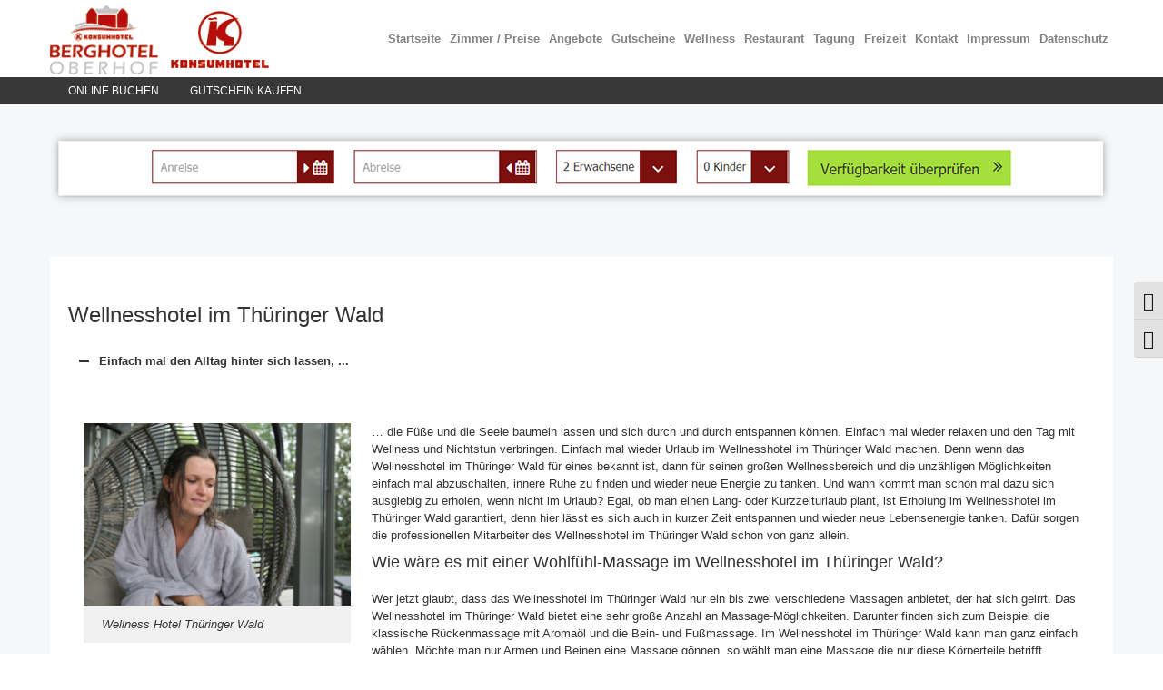

--- FILE ---
content_type: text/html; charset=UTF-8
request_url: https://www.wellness-hotel-thueringer-wald.de/
body_size: 7335
content:
<!DOCTYPE html> <html lang="de"> <head> <meta charset="UTF-8"> <meta name="viewport" content="width=device-width, initial-scale=1"> <link rel="profile" href="http://gmpg.org/xfn/11"> <link rel="pingback" href="https://www.urlaub-thueringen-oberhof.de/xmlrpc.php"> <meta name='robots' content='index, follow, max-image-preview:large, max-snippet:-1, max-video-preview:-1'/> <title>Entspannung im Wellnesshotel im Thüringer Wald</title> <meta name="description" content="Wellnesshotel Thüringer Wald ✅ Im Wellnesshotel im Thüringer Wald sind die Entspannungmöglichkeiten schier endlos. Egal, ob man sich ..."/> <link rel="canonical" href="https://www.wellness-hotel-thueringer-wald.de"/> <meta property="og:locale" content="de_DE"/> <meta property="og:type" content="article"/> <meta property="og:title" content="Entspannung im Wellnesshotel im Thüringer Wald"/> <meta property="og:description" content="Wellnesshotel Thüringer Wald ✅ Im Wellnesshotel im Thüringer Wald sind die Entspannungmöglichkeiten schier endlos. Egal, ob man sich ..."/> <meta property="og:url" content="https://www.wellness-hotel-thueringer-wald.de"/> <meta property="og:site_name" content="Urlaub Thüringen Oberhof"/> <meta property="article:publisher" content="https://www.facebook.com/berghoteloberhof/"/> <meta property="article:modified_time" content="2022-09-09T14:08:55+00:00"/> <meta property="og:image" content="https://www.urlaub-thueringen-oberhof.de/wp-content/uploads/Wellness-Hotel-Thüringer-Wald.jpg"/> <meta property="og:image:width" content="1920"/> <meta property="og:image:height" content="1313"/> <meta property="og:image:type" content="image/jpeg"/> <meta name="twitter:card" content="summary_large_image"/> <meta name="twitter:site" content="@bergoberhof"/> <meta name="twitter:label1" content="Geschätzte Lesezeit"/> <meta name="twitter:data1" content="5 Minuten"/> <link rel='dns-prefetch' href='//www.urlaub-thueringen-oberhof.de'/> <link rel="alternate" type="application/rss+xml" title="Urlaub Thüringen Oberhof &raquo; Feed" href="https://www.urlaub-thueringen-oberhof.de/feed/"/> <link rel="alternate" type="application/rss+xml" title="Urlaub Thüringen Oberhof &raquo; Kommentar-Feed" href="https://www.urlaub-thueringen-oberhof.de/comments/feed/"/> <link rel="alternate" title="oEmbed (JSON)" type="application/json+oembed" href="https://www.urlaub-thueringen-oberhof.de/wp-json/oembed/1.0/embed?url=https%3A%2F%2Fwww.wellness-hotel-thueringer-wald.de%2F"/> <link rel="alternate" title="oEmbed (XML)" type="text/xml+oembed" href="https://www.urlaub-thueringen-oberhof.de/wp-json/oembed/1.0/embed?url=https%3A%2F%2Fwww.wellness-hotel-thueringer-wald.de%2F&#038;format=xml"/> <script></script><link rel="https://api.w.org/" href="https://www.urlaub-thueringen-oberhof.de/wp-json/"/><link rel="alternate" title="JSON" type="application/json" href="https://www.urlaub-thueringen-oberhof.de/wp-json/wp/v2/pages/8326"/><link rel="EditURI" type="application/rsd+xml" title="RSD" href="https://www.urlaub-thueringen-oberhof.de/xmlrpc.php?rsd"/> <link rel='shortlink' href='https://www.urlaub-thueringen-oberhof.de/?p=8326'/> <meta name="cdp-version" content="1.5.0"/> <meta name="generator" content="Powered by WPBakery Page Builder - drag and drop page builder for WordPress."/> <link rel="icon" href="https://www.wellness-hotel-thueringer-wald.de/wp-content/uploads/cropped-berghotel-oberhof-favicon-32x32.png" sizes="32x32"/> <link rel="icon" href="https://www.wellness-hotel-thueringer-wald.de/wp-content/uploads/cropped-berghotel-oberhof-favicon-192x192.png" sizes="192x192"/> <link rel="apple-touch-icon" href="https://www.wellness-hotel-thueringer-wald.de/wp-content/uploads/cropped-berghotel-oberhof-favicon-180x180.png"/> <meta name="msapplication-TileImage" content="https://www.wellness-hotel-thueringer-wald.de/wp-content/uploads/cropped-berghotel-oberhof-favicon-270x270.png"/> <noscript><style> .wpb_animate_when_almost_visible { opacity: 1; }</style></noscript> <link type="text/css" rel="stylesheet" href="https://www.urlaub-thueringen-oberhof.de/wp-content/cache/cache/htmlc/public/www-wellness-hotel-thueringer-wald-de/3/6/b/d/f/834605140a885268881383496fdc5693-compressor-part.css" media="all"/> <link rel='stylesheet' id='su-icons-css' href='https://www.wellness-hotel-thueringer-wald.de/wp-content/plugins/shortcodes-ultimate/includes/css/icons.css?ver=1.1.5' type='text/css' media='all'/> <link type="text/css" rel="stylesheet" href="https://www.urlaub-thueringen-oberhof.de/wp-content/cache/cache/htmlc/public/www-wellness-hotel-thueringer-wald-de/3/6/b/d/f/4c44eec83354606436a49eaa975e9ac9-compressor-part.css" media="all"/> <script type="application/ld+json" class="yoast-schema-graph">/*<![CDATA[*/{"@context":"https://schema.org","@graph":[{"@type":"WebPage","@id":"https://www.wellness-hotel-thueringer-wald.de/","url":"https://www.wellness-hotel-thueringer-wald.de","name":"Entspannung im Wellnesshotel im Thüringer Wald","isPartOf":{"@id":"https://www.urlaub-thueringen-oberhof.de/#website"},"primaryImageOfPage":{"@id":"https://www.wellness-hotel-thueringer-wald.de#primaryimage"},"image":{"@id":"https://www.wellness-hotel-thueringer-wald.de#primaryimage"},"thumbnailUrl":"https://www.wellness-hotel-thueringer-wald.de/wp-content/uploads/Wellness-Hotel-Thüringer-Wald.jpg","datePublished":"2019-12-09T12:03:12+00:00","dateModified":"2022-09-09T14:08:55+00:00","description":"Wellnesshotel Thüringer Wald ✅ Im Wellnesshotel im Thüringer Wald sind die Entspannungmöglichkeiten schier endlos. Egal, ob man sich ...","breadcrumb":{"@id":"https://www.wellness-hotel-thueringer-wald.de#breadcrumb"},"inLanguage":"de","potentialAction":[{"@type":"ReadAction","target":["https://www.wellness-hotel-thueringer-wald.de"]}]},{"@type":"ImageObject","inLanguage":"de","@id":"https://www.wellness-hotel-thueringer-wald.de#primaryimage","url":"https://www.wellness-hotel-thueringer-wald.de/wp-content/uploads/Wellness-Hotel-Thüringer-Wald.jpg","contentUrl":"https://www.wellness-hotel-thueringer-wald.de/wp-content/uploads/Wellness-Hotel-Thüringer-Wald.jpg","width":1920,"height":1313,"caption":"Wellness Hotel Thüringer Wald"},{"@type":"BreadcrumbList","@id":"https://www.wellness-hotel-thueringer-wald.de#breadcrumb","itemListElement":[{"@type":"ListItem","position":1,"name":"LP","item":"https://www.urlaub-thueringen-oberhof.de/lp/"},{"@type":"ListItem","position":2,"name":"Wellnesshotel im Thüringer Wald"}]},{"@type":"WebSite","@id":"https://www.urlaub-thueringen-oberhof.de/#website","url":"https://www.urlaub-thueringen-oberhof.de/","name":"Urlaub Thüringen Oberhof","description":"","publisher":{"@id":"https://www.urlaub-thueringen-oberhof.de/#organization"},"potentialAction":[{"@type":"SearchAction","target":{"@type":"EntryPoint","urlTemplate":"https://www.urlaub-thueringen-oberhof.de/?s={search_term_string}"},"query-input":{"@type":"PropertyValueSpecification","valueRequired":true,"valueName":"search_term_string"}}],"inLanguage":"de"},{"@type":"Organization","@id":"https://www.urlaub-thueringen-oberhof.de/#organization","name":"Berghotel Oberhof","url":"https://www.urlaub-thueringen-oberhof.de/","logo":{"@type":"ImageObject","inLanguage":"de","@id":"https://www.urlaub-thueringen-oberhof.de/#/schema/logo/image/","url":"https://www.skiurlaub.me/wp-content/uploads/logo.png","contentUrl":"https://www.skiurlaub.me/wp-content/uploads/logo.png","width":104,"height":70,"caption":"Berghotel Oberhof"},"image":{"@id":"https://www.urlaub-thueringen-oberhof.de/#/schema/logo/image/"},"sameAs":["https://www.facebook.com/berghoteloberhof/","https://x.com/bergoberhof"]}]}/*]]>*/</script> <script type="text/javascript" src="https://www.urlaub-thueringen-oberhof.de/wp-content/cache/cache/htmlc/public/www-wellness-hotel-thueringer-wald-de/5/6/8/7/7/faca1beebfc8780aaf5d0bfebed4d2c0-compressor-part.js"></script> </head> <body id="page-top" class="wp-singular page-template page-template-page-templates page-template-home-page page-template-page-templateshome-page-php page page-id-8326 page-child parent-pageid-8400 wp-theme-reality wp-child-theme-reality-child wpb-js-composer js-comp-ver-8.7.2 vc_responsive"> <nav class="off-canvas-menu off-canvas-menu-scroll"> <p class="canvas-menu-title">Unser <span class="text-right"><a href="#" id="off-canvas-close"><i class="fa fa-times"></i>Menü</a></span></p> <ul id="menu-unser" class="canvas-menu"><li id="menu-item-8508" class="menu-item menu-item-type-custom menu-item-object-custom menu-item-8508"><a href="https://www.berghotel-oberhof.de/">Startseite</a></li> <li id="menu-item-8509" class="menu-item menu-item-type-custom menu-item-object-custom menu-item-8509"><a href="https://www.berghotel-oberhof.de/zimmer-preise/">Zimmer / Preise</a></li> <li id="menu-item-8510" class="menu-item menu-item-type-custom menu-item-object-custom menu-item-8510"><a href="https://www.berghotel-oberhof.de/angebote/">Angebote</a></li> <li id="menu-item-8511" class="menu-item menu-item-type-custom menu-item-object-custom menu-item-8511"><a href="https://www.berghotel-oberhof.de/gutscheine/">Gutscheine</a></li> <li id="menu-item-8512" class="menu-item menu-item-type-custom menu-item-object-custom menu-item-8512"><a href="https://www.berghotel-oberhof.de/wellness/">Wellness</a></li> <li id="menu-item-8513" class="menu-item menu-item-type-custom menu-item-object-custom menu-item-8513"><a href="https://www.berghotel-oberhof.de/restaurant/">Restaurant</a></li> <li id="menu-item-8514" class="menu-item menu-item-type-custom menu-item-object-custom menu-item-8514"><a href="https://www.berghotel-oberhof.de/tagung/">Tagung</a></li> <li id="menu-item-8515" class="menu-item menu-item-type-custom menu-item-object-custom menu-item-8515"><a href="https://www.berghotel-oberhof.de/freizeit/">Freizeit</a></li> <li id="menu-item-8518" class="menu-item menu-item-type-custom menu-item-object-custom menu-item-8518"><a href="https://www.berghotel-oberhof.de/kontakt/">Kontakt</a></li> <li id="menu-item-8516" class="menu-item menu-item-type-custom menu-item-object-custom menu-item-8516"><a href="https://www.berghotel-oberhof.de/informationen/impressum/">Impressum</a></li> <li id="menu-item-8517" class="menu-item menu-item-type-custom menu-item-object-custom menu-item-8517"><a href="https://www.berghotel-oberhof.de/informationen/datenschutz/">Datenschutz</a></li> </ul></nav> <div class="wrapper for-header-default"> <div class="iw-overlay"></div> <div class="header header-default header-style-default header-sticky "> <div class="iw-top-bar-wrapper eventmachine-fixed-header"> <div class="container"> <div class="row"> <div class="col-md-6 col-sm-7 col-xs-9"> <div class="top-bar-left"> <script type="text/javascript">/*<![CDATA[*/jQuery(document).ready(function($){$("ul.Superfish").superfish({hoverClass:"wpm-hover",delay:500,animation:{opacity:"show"},speed:"slow",autoArrows:true,dropShadows:true,disableHI:true});});/*]]>*/</script> <div class="Superfish-wrap"> <ul class="Superfish"><li class="onlinebuchen"><a href="https://www.berghotel-oberhof.de/zimmer-preise/komplett/" title="ONLINE BUCHEN">ONLINE BUCHEN</a></li><li class="onlinebuchen4"><a href="https://www.berghotel-oberhof.de/gutscheine/" title="GUTSCHEIN KAUFEN">GUTSCHEIN KAUFEN</a></li></ul> </div> <div class="Superfish-after"></div> </div> </div> <div class="col-md-6 col-sm-5 col-xs-3"> <div class="top-bar-right "> </div> </div> </div> </div> </div> <div class="navbar navbar-default iw-header iw-header-sticky" style="position:fixed;z-index:99"> <div class="container"><div class="navbar-default-inner"> <p class="iw-logo float-left"> <a class="a-logo" href="https://www.berghotel-oberhof.de" title="Urlaub Thüringen Oberhof"> <img class="main-logo" src="https://www.urlaub-thueringen-oberhof.de/wp-content/uploads/berghotel-oberhof-logo.png" alt="Urlaub Thüringen Oberhof" width="119" height="70"> <img class="sticky-logo" src="https://www.urlaub-thueringen-oberhof.de/wp-content/uploads/berghotel-oberhof-logo.png" alt="Urlaub Thüringen Oberhof"> <img class="logo-mobile" src="https://www.urlaub-thueringen-oberhof.de/wp-content/uploads/berghotel-oberhof-logo.png" alt="Urlaub Thüringen Oberhof" width="119" height="70"> </a> <img class="main-logo" src="https://www.urlaub-thueringen-oberhof.de/wp-content/uploads/konsumhotel-logo.png" alt="Konsumhotel" width="108" height="70"> <img class="logo-mobile" src="https://www.urlaub-thueringen-oberhof.de/wp-content/uploads/konsumhotel-logo.png" alt="Konsumhotel" width="108" height="70"> </p> <div class="iw-canvas-btn float-right"> <span class="off-canvas-btn"> <i class="fa fa-bars"></i> </span> </div> <div class="iw-menu-header-default float-right"> <nav class="main-menu iw-menu-main nav-collapse"> <div class="iw-main-menu"><ul id="menu-unser-1" class="iw-nav-menu nav-menu nav navbar-nav"><li class="menu-item menu-item-type-custom menu-item-object-custom menu-item-8508"><a class="number-1-column external-link" title="Startseite" href="https://www.berghotel-oberhof.de/" ><strong>Startseite</strong></a></li> <li class="menu-item menu-item-type-custom menu-item-object-custom menu-item-8509"><a class="number-1-column external-link" title="Zimmer / Preise" href="https://www.berghotel-oberhof.de/zimmer-preise/" ><strong>Zimmer / Preise</strong></a></li> <li class="menu-item menu-item-type-custom menu-item-object-custom menu-item-8510"><a class="number-1-column external-link" title="Angebote" href="https://www.berghotel-oberhof.de/angebote/" ><strong>Angebote</strong></a></li> <li class="menu-item menu-item-type-custom menu-item-object-custom menu-item-8511"><a class="number-1-column external-link" title="Gutscheine" href="https://www.berghotel-oberhof.de/gutscheine/" ><strong>Gutscheine</strong></a></li> <li class="menu-item menu-item-type-custom menu-item-object-custom menu-item-8512"><a class="number-1-column external-link" title="Wellness" href="https://www.berghotel-oberhof.de/wellness/" ><strong>Wellness</strong></a></li> <li class="menu-item menu-item-type-custom menu-item-object-custom menu-item-8513"><a class="number-1-column external-link" title="Restaurant" href="https://www.berghotel-oberhof.de/restaurant/" ><strong>Restaurant</strong></a></li> <li class="menu-item menu-item-type-custom menu-item-object-custom menu-item-8514"><a class="number-1-column external-link" title="Tagung" href="https://www.berghotel-oberhof.de/tagung/" ><strong>Tagung</strong></a></li> <li class="menu-item menu-item-type-custom menu-item-object-custom menu-item-8515"><a class="number-1-column external-link" title="Freizeit" href="https://www.berghotel-oberhof.de/freizeit/" ><strong>Freizeit</strong></a></li> <li class="menu-item menu-item-type-custom menu-item-object-custom menu-item-8518"><a class="number-1-column external-link" title="Kontakt" href="https://www.berghotel-oberhof.de/kontakt/" ><strong>Kontakt</strong></a></li> <li class="menu-item menu-item-type-custom menu-item-object-custom menu-item-8516"><a class="number-1-column external-link" title="Impressum" href="https://www.berghotel-oberhof.de/informationen/impressum/" ><strong>Impressum</strong></a></li> <li class="menu-item menu-item-type-custom menu-item-object-custom menu-item-8517"><a class="number-1-column external-link" title="Datenschutz" href="https://www.berghotel-oberhof.de/informationen/datenschutz/" ><strong>Datenschutz</strong></a></li> </ul></div> </nav> </div> </div> </div> </div> </div> <div class="contents-main" id="contents-main"> <article id="post-8326" class="post-8326 page type-page status-publish has-post-thumbnail hentry"> <div class="entry-content"> <div class="wpb-content-wrapper"><div class="container"><div class="vc_row wpb_row vc_row-fluid vc_custom_157088799987222343 vc_custom_1573038502269 iw-hide-bg-image-vc-mobile"><div class="wpb_column vc_column_container vc_col-sm-12"><div class="vc_column-inner"><div class="wpb_wrapper"><div class="vc_row wpb_row vc_inner vc_row-fluid"><div class="wpb_column vc_column_container vc_col-sm-12"><div class="vc_column-inner "><div class="wpb_wrapper"> <div class="wpb_raw_code wpb_raw_html wpb_content_element" > <div class="wpb_wrapper"> <a title="ONLINE BUCHEN" href="https://www.berghotel-oberhof.de/zimmer-preise/komplett/"><img decoding="async" class="alignnone size-full wp-image-8849" src="https://www.urlaub-thueringen-oberhof.de/wp-content/uploads/online-buchen.png" alt="Entspannung im Wellnesshotel" width="1170" height="83"/></a> </div> </div> </div></div></div></div></div></div></div></div></div><div class="container"><div class="vc_row wpb_row vc_row-fluid iw-hide-bg-image-vc-mobile"><div class="wpb_column vc_column_container vc_col-sm-12"><div class="vc_column-inner"><div class="wpb_wrapper"> <div class="wpb_text_column wpb_content_element vc_custom_1662732531842" > <div class="wpb_wrapper"> <h1>Wellnesshotel im Thüringer Wald</h1> <div class="su-spoiler su-spoiler-style- su-spoiler-icon-plus lp-acc" data-scroll-offset="0" data-anchor-in-url="no"><div class="su-spoiler-title" tabindex="0" role="button"><span class="su-spoiler-icon"></span>Einfach mal den Alltag hinter sich lassen, ...</div><div class="su-spoiler-content su-u-clearfix su-u-trim"><br/> <figure id="attachment_8379" aria-describedby="caption-attachment-8379" style="width: 300px" class="wp-caption alignleft"><a href="https://www.wellness-hotel-thueringer-wald.de/wp-content/uploads/Wellness-Hotel-Thüringer-Wald.jpg"><img loading="lazy" decoding="async" class="size-medium wp-image-8379" src="https://www.wellness-hotel-thueringer-wald.de/wp-content/uploads/Wellness-Hotel-Thüringer-Wald-300x205.jpg" alt="Wellness Hotel Thüringer Wald" width="300" height="205" srcset="https://www.wellness-hotel-thueringer-wald.de/wp-content/uploads/Wellness-Hotel-Thüringer-Wald-300x205.jpg 300w, https://www.wellness-hotel-thueringer-wald.de/wp-content/uploads/Wellness-Hotel-Thüringer-Wald-1024x700.jpg 1024w, https://www.wellness-hotel-thueringer-wald.de/wp-content/uploads/Wellness-Hotel-Thüringer-Wald-768x525.jpg 768w, https://www.wellness-hotel-thueringer-wald.de/wp-content/uploads/Wellness-Hotel-Thüringer-Wald-1536x1050.jpg 1536w, https://www.wellness-hotel-thueringer-wald.de/wp-content/uploads/Wellness-Hotel-Thüringer-Wald.jpg 1920w" sizes="auto, (max-width: 300px) 100vw, 300px"/></a><figcaption id="caption-attachment-8379" class="wp-caption-text">Wellness Hotel Thüringer Wald</figcaption></figure></p> <p>&#8230; die Füße und die Seele baumeln lassen und sich durch und durch entspannen können. Einfach mal wieder relaxen und den Tag mit Wellness und Nichtstun verbringen. Einfach mal wieder Urlaub im Wellnesshotel im Thüringer Wald machen. Denn wenn das Wellnesshotel im Thüringer Wald für eines bekannt ist, dann für seinen großen Wellnessbereich und die unzähligen Möglichkeiten einfach mal abzuschalten, innere Ruhe zu finden und wieder neue Energie zu tanken. Und wann kommt man schon mal dazu sich ausgiebig zu erholen, wenn nicht im Urlaub? Egal, ob man einen Lang- oder Kurzzeiturlaub plant, ist Erholung im Wellnesshotel im Thüringer Wald garantiert, denn hier lässt es sich auch in kurzer Zeit entspannen und wieder neue Lebensenergie tanken. Dafür sorgen die professionellen Mitarbeiter des Wellnesshotel im Thüringer Wald schon von ganz allein.</p> <h2><span class="ez-toc-section" id="Wie_waere_es_mit_einer_Wohlfuehl-Massage_im_Wellnesshotel_im_Thueringer_Wald"></span>Wie wäre es mit einer Wohlfühl-Massage im Wellnesshotel im Thüringer Wald?<span class="ez-toc-section-end"></span></h2> <p>Wer jetzt glaubt, dass das Wellnesshotel im Thüringer Wald nur ein bis zwei verschiedene Massagen anbietet, der hat sich geirrt. Das Wellnesshotel im Thüringer Wald bietet eine sehr große Anzahl an Massage-Möglichkeiten. Darunter finden sich zum Beispiel die klassische Rückenmassage mit Aromaöl und die Bein- und Fußmassage. Im Wellnesshotel im Thüringer Wald kann man ganz einfach wählen. Möchte man nur Armen und Beinen eine Massage gönnen, so wählt man eine Massage die nur diese Körperteile betrifft. Möchte man es sich richtig gut gehen lassen, so wählt man am besten eine Ganzkörpermassage und gibt sich einfach den Händen der hervorragend ausgebildeten Mitarbeiter hin. Auch zwischen den verschiedenen Arten lässt sich wählen, so gibt es zum Beispiel Massagen auf klassische Art und Weise mit den Händen, Massagen mit Bürsten, Massagen mit Seifenschaum und Massagen wie die Hot Stone Massage. Und wieso sich nicht einfach mal hingeben und beim Massiertwerden den Geruch von angenehmen Kräutern und Ölen einatmen? Es dürfte doch kaum ein größeres Gefühl von Wohlbehagen geben als dieses.</p> <h2><span class="ez-toc-section" id="Gesicht-_und_Ganzkoerperkosmetik_im_Wellnesshotel_im_Thueringer_Wald"></span>Gesicht- und Ganzkörperkosmetik im Wellnesshotel im Thüringer Wald<span class="ez-toc-section-end"></span></h2> <p>Kosmetische Gesichtsbehandlung oder kosmetische Einzelbehandlungen? Kein Problem für das Wellnesshotel. Kaum ein anderes Hotel bietet so viele Möglichkeiten der Entspannung und der Kosmetik. Egal, ob man sich mal wieder die Augenbrauen korrigieren lassen möchte, sie oder die Wimpern färben lassen will oder sich für einen besonderen Abend ein schickes Abend-Make-Up machen lassen möchte. Wer alles davon möchte, der entscheidet sich am besten für eine komplette kosmetische Gesichtsbehandlung, welche neben einem sanften Peeling auch noch eine Augenbrauenkorrektur, eine Maske, eine Gesichtsmassage und vieles weiteres enthält. Wer dann genug von der Gesichtskosmetik hat, kann zur Körperkosmetik übergehen, denn auch hier ist das Wellnesshotel bestens vorbereitet. Wie wäre es also zum Beispiel mit einem betörendem Bergquell-Ganzkörperpeeling? Diese Anwendung dauert vierzig Minuten, wobei der ganze Körper mit duftendem Kräuteröl und Bergsalz eingerieben wird. Das Bergsalz entfernt dabei lose Hautschüppchen zuverlässig, das Kräuteröl sorgt für das richtige Wohlbefinden und erfrischt die Sinne auf angenehme Art und Weise. Wer es noch geschmeidiger mag, der entscheidet sich am besten für das Kristallklar-Reinigungsritual. Auch hier werden lose Hautschüppchen entfernt und der Körper mit warmen und cremigen Seifenschaum massiert. Eine Massage, die kaum Wünsche offen lässt.</p> <h2><span class="ez-toc-section" id="Bewegung_zur_Entspannung"></span>Bewegung zur Entspannung<span class="ez-toc-section-end"></span></h2> <p>Tiefe Entspannung, Wärme und Schwere in seinem Körper spüren und das alles auch noch selbst erlernen, um es dann auch nach dem Urlaub zuhause umsetzen können. Das ist möglich beim Kurs im Wellnesshotel für autogenes Training. Einmal hier im Kurs erlernt, kann man es ohne weiteres immer wieder anwenden und sich selbst in einen Zustand tiefer Ruhe und Entspannung versetzen. Auch praktisch, wenn man sich nach einem stressigen Tag zuhause wieder etwas erholen möchte. Wer angespannte Muskeln hat, für den wäre mit Sicherheit die progressive Muskelentspannung etwas. Stufenweise kann man hier die fortschreitende Muskelentspannung erlernen und alle Anspannung ablegen. Gezielte Übungen und Übungsanweisungen helfen dabei alle Anspannung in den Muskeln fallen zu lassen und schärfen die Sinne dafür unsere Muskulatur gezielt und bewusster einzusetzen.</p> <h2><span class="ez-toc-section" id="Noch_mehr_Fitness"></span>Noch mehr Fitness?<span class="ez-toc-section-end"></span></h2> <p>Sportliche Aktivität ist fördernd für die gute Laune und auf gute Laune möchte man auch im Urlaub nicht verzichten. Deshalb bietet das Wellnesshotel einen Fitnessbereich mit dem Namen “Birxsteig”. Ausgestattet mit vielen Geräten für Ausdauer und Muskeltraining, findet hier jeder den Bereich, in dem er gerne trainieren möchte. Sportschuhe vergessen? Kein Problem. In den Größen 38 bis 45 verleiht das Wellnesshotel kostenfreie Sportschuhe. Hat man dann die passenden Sportschuhe gefunden, so kann man sich entweder auf Fahrradergometer, Crosstrainer, Rückentrainer, Kraftstation, Pezzibälle, Vinyl Hanteln oder / und Yogamatten stürzen und die Muskeln spielen lassen.</p> <h2><span class="ez-toc-section" id="Unzaehlige_Moeglichkeiten_im_Wellnesshotel_im_Thueringer_Wald"></span>Unzählige Möglichkeiten im Wellnesshotel im Thüringer Wald<span class="ez-toc-section-end"></span></h2> <p>Im Wellnesshotel im Thüringer Wald sind die Entspannungmöglichkeiten schier endlos. Egal, ob man sich Massagen gönnen, Fitness betreiben oder einfach nur in der Bio-Sauna platznehmen möchte. Im Wellnesshotel im Thüringer Wald gibt es kaum etwas, das nicht möglich wäre. Entspannen, die Seele baumeln lassen und wieder neue Energie tanken, das alles ist hier auf vielfältige Art und Weise möglich.<br/> </div></div><br/> <div class="su-spoiler su-spoiler-style- su-spoiler-icon-plus lp-acc su-spoiler-closed" data-scroll-offset="0" data-anchor-in-url="no"><div class="su-spoiler-title" tabindex="0" role="button"><span class="su-spoiler-icon"></span>Inhaltsverzeichnis</div><div class="su-spoiler-content su-u-clearfix su-u-trim"><div id="ez-toc-container" class="ez-toc-v2_0_80 counter-hierarchy ez-toc-counter ez-toc-white ez-toc-container-direction"> <nav><ul class='ez-toc-list ez-toc-list-level-1 ' ><li class='ez-toc-page-1 ez-toc-heading-level-2'><a class="ez-toc-link ez-toc-heading-1" href="#Wie_waere_es_mit_einer_Wohlfuehl-Massage_im_Wellnesshotel_im_Thueringer_Wald" >Wie wäre es mit einer Wohlfühl-Massage im Wellnesshotel im Thüringer Wald?</a></li><li class='ez-toc-page-1 ez-toc-heading-level-2'><a class="ez-toc-link ez-toc-heading-2" href="#Gesicht-_und_Ganzkoerperkosmetik_im_Wellnesshotel_im_Thueringer_Wald" >Gesicht- und Ganzkörperkosmetik im Wellnesshotel im Thüringer Wald</a></li><li class='ez-toc-page-1 ez-toc-heading-level-2'><a class="ez-toc-link ez-toc-heading-3" href="#Bewegung_zur_Entspannung" >Bewegung zur Entspannung</a></li><li class='ez-toc-page-1 ez-toc-heading-level-2'><a class="ez-toc-link ez-toc-heading-4" href="#Noch_mehr_Fitness" >Noch mehr Fitness?</a></li><li class='ez-toc-page-1 ez-toc-heading-level-2'><a class="ez-toc-link ez-toc-heading-5" href="#Unzaehlige_Moeglichkeiten_im_Wellnesshotel_im_Thueringer_Wald" >Unzählige Möglichkeiten im Wellnesshotel im Thüringer Wald</a></li></ul></nav></div> </div></div> <p><a href="https://www.wellness-hotel-thueringer-wald.de">www.wellness-hotel-thueringer-wald.de</a></p> </div> </div> </div></div></div><div class="wpb_column vc_column_container vc_col-sm-12"><div class="vc_column-inner"><div class="wpb_wrapper"></div></div></div></div></div> </div> </div> <div class="clearfix"></div> <footer class="entry-footer "> </footer> </article> </div> <footer class="iw-footer iw-footer-v2"> <div class="iw-copy-right v2"> <div class="container"> <div class="row"> <div class="col-md-12 pull-left"> <div class="copyright">Copyright © 2022 berghotel-oberhof.de - <a href="https://www.urlaub-thueringen-oberhof.de/lp/" style="color:#fff !important">lp</a></div> </div> </div> </div> </div> <div class="iw-copy-right dashboard"> <div class="copyright">Copyright © 2022 berghotel-oberhof.de - <a href="https://www.urlaub-thueringen-oberhof.de/lp/" style="color:#fff !important">lp</a></div> </div> </footer> </div> <script type="speculationrules">
{"prefetch":[{"source":"document","where":{"and":[{"href_matches":"/*"},{"not":{"href_matches":["/wp-*.php","/wp-admin/*","/wp-content/uploads/*","/wp-content/*","/wp-content/plugins/*","/wp-content/themes/reality-child/*","/wp-content/themes/reality/*","/*\\?(.+)"]}},{"not":{"selector_matches":"a[rel~=\"nofollow\"]"}},{"not":{"selector_matches":".no-prefetch, .no-prefetch a"}}]},"eagerness":"conservative"}]}
</script> <script type="text/html" id="wpb-modifications"> window.wpbCustomElement = 1; </script> <script></script> <script type="text/javascript" src="https://www.urlaub-thueringen-oberhof.de/wp-content/cache/cache/htmlc/public/www-wellness-hotel-thueringer-wald-de/7/c/8/d/0/7104032746f5f1448be22546f56b79b5-compressor-part.js"></script> <script type="text/javascript" src="https://www.wellness-hotel-thueringer-wald.de/wp-content/plugins/wp-accessibility/js/wpa-toolbar.min.js?ver=2.2.6" id="wpa-toolbar-js" defer="defer" data-wp-strategy="defer"></script> <script type="text/javascript" src="https://www.urlaub-thueringen-oberhof.de/wp-content/cache/cache/htmlc/public/www-wellness-hotel-thueringer-wald-de/7/c/8/d/0/ff62a0facc8ef83c02c7c6d75fd2394f-compressor-part.js"></script> <script type="text/javascript" src="https://www.wellness-hotel-thueringer-wald.de/wp-content/plugins/wp-accessibility/js/wp-accessibility.min.js?ver=2.2.6" id="wp-accessibility-js" defer="defer" data-wp-strategy="defer"></script> <script type="text/javascript" src="https://www.urlaub-thueringen-oberhof.de/wp-content/cache/cache/htmlc/public/www-wellness-hotel-thueringer-wald-de/7/c/8/d/0/7a426adbf0433a042f4c26683131f6f0-compressor-part.js"></script> </body> </html>

--- FILE ---
content_type: application/javascript
request_url: https://www.urlaub-thueringen-oberhof.de/wp-content/cache/cache/htmlc/public/www-wellness-hotel-thueringer-wald-de/7/c/8/d/0/7104032746f5f1448be22546f56b79b5-compressor-part.js
body_size: 3608
content:
jQuery.easing['jswing']=jQuery.easing['swing'];jQuery.extend(jQuery.easing,{def:'easeOutQuad',swing:function(x,t,b,c,d){return jQuery.easing[jQuery.easing.def](x,t,b,c,d);},easeInQuad:function(x,t,b,c,d){return c*(t/=d)*t+b;},easeOutQuad:function(x,t,b,c,d){return-c*(t/=d)*(t-2)+b;},easeInOutQuad:function(x,t,b,c,d){if((t/=d/2)<1)return c/2*t*t+b;return-c/2*((--t)*(t-2)-1)+b;},easeInCubic:function(x,t,b,c,d){return c*(t/=d)*t*t+b;},easeOutCubic:function(x,t,b,c,d){return c*((t=t/d-1)*t*t+1)+b;},easeInOutCubic:function(x,t,b,c,d){if((t/=d/2)<1)return c/2*t*t*t+b;return c/2*((t-=2)*t*t+2)+b;},easeInQuart:function(x,t,b,c,d){return c*(t/=d)*t*t*t+b;},easeOutQuart:function(x,t,b,c,d){return-c*((t=t/d-1)*t*t*t-1)+b;},easeInOutQuart:function(x,t,b,c,d){if((t/=d/2)<1)return c/2*t*t*t*t+b;return-c/2*((t-=2)*t*t*t-2)+b;},easeInQuint:function(x,t,b,c,d){return c*(t/=d)*t*t*t*t+b;},easeOutQuint:function(x,t,b,c,d){return c*((t=t/d-1)*t*t*t*t+1)+b;},easeInOutQuint:function(x,t,b,c,d){if((t/=d/2)<1)return c/2*t*t*t*t*t+b;return c/2*((t-=2)*t*t*t*t+2)+b;},easeInSine:function(x,t,b,c,d){return-c*Math.cos(t/d*(Math.PI/2))+c+b;},easeOutSine:function(x,t,b,c,d){return c*Math.sin(t/d*(Math.PI/2))+b;},easeInOutSine:function(x,t,b,c,d){return-c/2*(Math.cos(Math.PI*t/d)-1)+b;},easeInExpo:function(x,t,b,c,d){return(t==0)?b:c*Math.pow(2,10*(t/d-1))+b;},easeOutExpo:function(x,t,b,c,d){return(t==d)?b+c:c*(-Math.pow(2,-10*t/d)+1)+b;},easeInOutExpo:function(x,t,b,c,d){if(t==0)return b;if(t==d)return b+c;if((t/=d/2)<1)return c/2*Math.pow(2,10*(t-1))+b;return c/2*(-Math.pow(2,-10*--t)+2)+b;},easeInCirc:function(x,t,b,c,d){return-c*(Math.sqrt(1-(t/=d)*t)-1)+b;},easeOutCirc:function(x,t,b,c,d){return c*Math.sqrt(1-(t=t/d-1)*t)+b;},easeInOutCirc:function(x,t,b,c,d){if((t/=d/2)<1)return-c/2*(Math.sqrt(1-t*t)-1)+b;return c/2*(Math.sqrt(1-(t-=2)*t)+1)+b;},easeInElastic:function(x,t,b,c,d){var s=1.70158;var p=0;var a=c;if(t==0)return b;if((t/=d)==1)return b+c;if(!p)p=d*.3;if(a<Math.abs(c)){a=c;var s=p/4;}
else var s=p/(2*Math.PI)*Math.asin(c/a);return-(a*Math.pow(2,10*(t-=1))*Math.sin((t*d-s)*(2*Math.PI)/p))+b;},easeOutElastic:function(x,t,b,c,d){var s=1.70158;var p=0;var a=c;if(t==0)return b;if((t/=d)==1)return b+c;if(!p)p=d*.3;if(a<Math.abs(c)){a=c;var s=p/4;}
else var s=p/(2*Math.PI)*Math.asin(c/a);return a*Math.pow(2,-10*t)*Math.sin((t*d-s)*(2*Math.PI)/p)+c+b;},easeInOutElastic:function(x,t,b,c,d){var s=1.70158;var p=0;var a=c;if(t==0)return b;if((t/=d/2)==2)return b+c;if(!p)p=d*(.3*1.5);if(a<Math.abs(c)){a=c;var s=p/4;}
else var s=p/(2*Math.PI)*Math.asin(c/a);if(t<1)return-.5*(a*Math.pow(2,10*(t-=1))*Math.sin((t*d-s)*(2*Math.PI)/p))+b;return a*Math.pow(2,-10*(t-=1))*Math.sin((t*d-s)*(2*Math.PI)/p)*.5+c+b;},easeInBack:function(x,t,b,c,d,s){if(s==undefined)s=1.70158;return c*(t/=d)*t*((s+1)*t-s)+b;},easeOutBack:function(x,t,b,c,d,s){if(s==undefined)s=1.70158;return c*((t=t/d-1)*t*((s+1)*t+s)+1)+b;},easeInOutBack:function(x,t,b,c,d,s){if(s==undefined)s=1.70158;if((t/=d/2)<1)return c/2*(t*t*(((s*=(1.525))+1)*t-s))+b;return c/2*((t-=2)*t*(((s*=(1.525))+1)*t+s)+2)+b;},easeInBounce:function(x,t,b,c,d){return c-jQuery.easing.easeOutBounce(x,d-t,0,c,d)+b;},easeOutBounce:function(x,t,b,c,d){if((t/=d)<(1/2.75)){return c*(7.5625*t*t)+b;}else if(t<(2/2.75)){return c*(7.5625*(t-=(1.5/2.75))*t+.75)+b;}else if(t<(2.5/2.75)){return c*(7.5625*(t-=(2.25/2.75))*t+.9375)+b;}else{return c*(7.5625*(t-=(2.625/2.75))*t+.984375)+b;}},easeInOutBounce:function(x,t,b,c,d){if(t<d/2)return jQuery.easing.easeInBounce(x,t*2,0,c,d)*.5+b;return jQuery.easing.easeOutBounce(x,t*2-d,0,c,d)*.5+c*.5+b;}});;var Navegador_=(window.navigator.userAgent||window.navigator.vendor||window.opera),Firfx=/Firefox/i.test(Navegador_),Mobile_=/Android|webOS|iPhone|iPad|iPod|BlackBerry/i.test(Navegador_),FirfoxMobile=(Firfx&&Mobile_);jQuery(document).ready(function($){crear_select();});var li=new Array();function crear_select(){var div_cont_select=document.querySelectorAll("[data-mate-select='active']");var select_='';for(var e=0;e<div_cont_select.length;e++){div_cont_select[e].setAttribute('data-indx-select',e);div_cont_select[e].setAttribute('data-selec-open','false');var ul_cont=document.querySelectorAll("[data-indx-select='"+e+"'] > .iw-list-dropdown > ul");select_=document.querySelectorAll("[data-indx-select='"+e+"'] >select")[0];if(Mobile_||FirfoxMobile){select_.addEventListener('change',function(){_select_option(select_.selectedIndex,e);});}
var select_optiones=select_.options;document.querySelectorAll("[data-indx-select='"+e+"']  > .selecionado_opcion ")[0].setAttribute('data-n-select',e);document.querySelectorAll("[data-indx-select='"+e+"']  > .iw-dropdown-icon ")[0].setAttribute('data-n-select',e);for(var i=0;i<select_optiones.length;i++){li[i]=document.createElement('li');if(select_optiones[i].selected==true||select_.value==select_optiones[i].innerHTML){li[i].className='active';document.querySelector("[data-indx-select='"+e+"']  > .selecionado_opcion ").innerHTML=select_optiones[i].innerHTML;}
li[i].setAttribute('data-index',i);li[i].setAttribute('data-selec-index',e);li[i].addEventListener('click',function(){_select_option(this.getAttribute('data-index'),this.getAttribute('data-selec-index'));});li[i].innerHTML=select_optiones[i].innerHTML;ul_cont[0].appendChild(li[i]);}}}
var cont_slc=0;function open_select(idx){var idx1=idx.getAttribute('data-n-select');var ul_cont_li=document.querySelectorAll("[data-indx-select='"+idx1+"'] .cont_select_int > li");var hg=0;var slect_open=document.querySelectorAll("[data-indx-select='"+idx1+"']")[0].getAttribute('data-selec-open');var slect_element_open=document.querySelectorAll("[data-indx-select='"+idx1+"'] select")[0];if(Mobile_||FirfoxMobile){if(window.document.createEvent){var evt=window.document.createEvent("MouseEvents");evt.initMouseEvent("mousedown",false,true,window,0,0,0,0,0,false,false,false,false,0,null);slect_element_open.dispatchEvent(evt);}else if(slect_element_open.fireEvent){slect_element_open.fireEvent("onmousedown");}}else{for(var i=0;i<ul_cont_li.length;i++){hg+=ul_cont_li[i].offsetHeight;}
if(slect_open=='false'){document.querySelectorAll("[data-indx-select='"+idx1+"']")[0].setAttribute('data-selec-open','true');document.querySelectorAll("[data-indx-select='"+idx1+"'] > .iw-list-dropdown > ul")[0].style.height=hg+"px";document.querySelectorAll("[data-indx-select='"+idx1+"'] > .iw-dropdown-icon")[0].style.transform='rotate(180deg)';}else{document.querySelectorAll("[data-indx-select='"+idx1+"']")[0].setAttribute('data-selec-open','false');document.querySelectorAll("[data-indx-select='"+idx1+"'] > .iw-dropdown-icon")[0].style.transform='rotate(0deg)';document.querySelectorAll("[data-indx-select='"+idx1+"'] > .iw-list-dropdown > ul")[0].style.height="0px";}}}
function salir_select(indx){var select_=document.querySelectorAll("[data-indx-select='"+indx+"'] > select")[0];document.querySelectorAll("[data-indx-select='"+indx+"'] > .iw-list-dropdown > ul")[0].style.height="0px";document.querySelector("[data-indx-select='"+indx+"'] > .iw-dropdown-icon").style.transform='rotate(0deg)';document.querySelectorAll("[data-indx-select='"+indx+"']")[0].setAttribute('data-selec-open','false');}
function _select_option(indx,selc){if(Mobile_||FirfoxMobile){selc=selc-1;}
var select_=document.querySelectorAll("[data-indx-select='"+selc+"'] > select")[0];var li_s=document.querySelectorAll("[data-indx-select='"+selc+"'] .cont_select_int > li");var p_act=document.querySelectorAll("[data-indx-select='"+selc+"'] > .selecionado_opcion")[0].innerHTML=li_s[indx].innerHTML;var select_optiones=document.querySelectorAll("[data-indx-select='"+selc+"'] > select > option");for(var i=0;i<li_s.length;i++){if(li_s[i].className=='active'){li_s[i].className='';};li_s[indx].className='active';};select_optiones[indx].selected=true;select_.selectedIndex=indx;select_.onchange();salir_select(selc);};var ajax_posts={"ajaxurl":"https://www.urlaub-thueringen-oberhof.de/wp-admin/admin-ajax.php","noposts":"Keine \u00e4lteren Beitr\u00e4ge gefunden"};;(function($){"use strict";$.fn.iwTabs=function(){$(this).each(function(){var iwTabObj=this,$iwTab=$(this);var type=$iwTab.data('type');if(type==='tab'){iwTabObj.content_list=$iwTab.find('.iw-tab-content .iw-tab-item-content');iwTabObj.list=$iwTab.find('.iw-tab-items .iw-tab-item');iwTabObj.item_click_index=0;$('.iw-tab-items .iw-tab-item',this).click(function(){if($(this).hasClass('active')){return;}
var itemclick=this,item_active=$iwTab.find('.iw-tab-items .iw-tab-item.active');iwTabObj.item_click_index=iwTabObj.list.index(itemclick);$(itemclick).addClass('active');iwTabObj.list.each(function(){if(iwTabObj.list.index(this)!==iwTabObj.list.index(itemclick)&&$(this).hasClass('active')){$(this).removeClass('active');}});iwTabObj.loadTabContent();});this.loadTabContent=function(){var item_click=$(iwTabObj.content_list.get(iwTabObj.item_click_index));iwTabObj.content_list.each(function(){if(iwTabObj.content_list.index(this)<iwTabObj.content_list.index(item_click)){$(this).addClass('prev').removeClass('active next');}else if(iwTabObj.content_list.index(this)===iwTabObj.content_list.index(item_click)){$(this).addClass('active').removeClass('prev next');}else{$(this).addClass('next').removeClass('prev active');}});};}else{this.accordion_list=$iwTab.find('.iw-accordion-item');$('.iw-accordion-header',this).click(function(){var itemClick=$(this);var item_target=itemClick.parent();if(itemClick.hasClass('active')){itemClick.removeClass('active');item_target.find('.iw-accordion-content').slideUp({easing:'easeOutQuad'});item_target.find('.iw-accordion-header-icon .expand').hide();item_target.find('.iw-accordion-header-icon .no-expand').show();return;}
itemClick.addClass('active');item_target.find('.iw-accordion-content').slideDown({easing:'easeOutQuad'});item_target.find('.iw-accordion-header-icon .expand').show();item_target.find('.iw-accordion-header-icon .no-expand').hide();iwTabObj.accordion_list.each(function(){if(iwTabObj.accordion_list.index(this)!==iwTabObj.accordion_list.index(item_target)&&$(this).find('.iw-accordion-header').hasClass('active')){$(this).find('.iw-accordion-header').removeClass('active');$(this).find('.iw-accordion-content').slideUp({easing:'easeOutQuad'});$(this).find('.iw-accordion-header-icon .expand').hide();$(this).find('.iw-accordion-header-icon .no-expand').show();}});});$('.iw-accordion-header',this).hover(function(){var item=$(this),item_target=item.parent();if(item.hasClass('active')){return;}
item_target.find('.iw-accordion-header-icon .expand').show();item_target.find('.iw-accordion-header-icon .no-expand').hide();},function(){var item=$(this),item_target=item.parent();if(item.hasClass('active')){return;}
item_target.find('.iw-accordion-header-icon .expand').hide();item_target.find('.iw-accordion-header-icon .no-expand').show();});}});};$.fn.iwCounter=function(){if(typeof'counterUp'==='function'){$('.counter').counterUp({delay:10,time:3000});}};$.fn.iwSearchAdvanced=function(){$('.iw-search-add-advanced').click(function(){var parent=$(this).closest('.iw-search-form');var advanced=parent.find('.iw-fields-advanced');advanced.slideToggle();if(parent.hasClass('disable-advanced')){parent.removeClass('disable-advanced');}else{parent.addClass('disable-advanced');}});};})(jQuery);jQuery(document).ready(function($){$().iwCounter();$().iwSearchAdvanced();$('.iw-video-youtube-vimeo').click(function(){$(this).removeClass('playing');});$('.iw-video-youtube-vimeo .play-button').click(function(){if(!$(this).parents('.iw-video-youtube-vimeo').hasClass('playing')){$(this).parents('.iw-video-youtube-vimeo').addClass('playing');return false;}});$('.iw-video .play-button').click(function(){if(!$(this).parents('.iw-video').hasClass('playing')){$(this).parents('.iw-video').find('video').get(0).play();$(this).parents('.iw-video').addClass('playing');return false;}});$('.iw-video,.iw-event-facts').click(function(){$(this).find('video').get(0).pause();});$('.iw-video video').on('pause',function(e){$(this).parents('.iw-video').removeClass('playing');});$('.iw-video-player.modal').each(function(){var src=$(this).find('iframe').attr('src');$(this).on('click',function(){$(this).find('iframe').attr('src','');$(this).find('iframe').attr('src',src);});});var text_social_share=$('.text-social-share');if(text_social_share.length){text_social_share.on('click',function(){$(this).parent().find('.item-post__social-share').slideToggle();})}
$(window).on("load resize",function(){var container_with=$('body .container').outerWidth();var window_with=$(window).width();$('.wc-version-left').css({'padding-left':(window_with-container_with)/2});$('.wc-version-right').css({'padding-right':(window_with-container_with)/2,'padding-left':0});});var toggleClick=function(){var parent=$(this).closest('.post-social-share');var dropDown=parent.find('.wrap-social-share');var nstyle=dropDown.css("display");if(nstyle=="none"){dropDown.slideDown(100,function(){$("html").bind("click",function(e){if(!$(this).is(e.target)&&!dropDown.is(e.target)&&dropDown.has(e.target).length==0){dropDown.slideUp(100);$("html").unbind("click");}});});}};$(".btn-action-share").click(toggleClick);$(window).load(function(){if($('.iwp-match-height').length){$('.iw-boxed .iwp-match-height').each(function(){var delay=parseInt($(this).data('delay'));if(delay>0){setTimeout(function(){$(this).find('.iw-boxed-item').matchHeight();},delay);}else{$(this).find('.iw-boxed-item').matchHeight();}});}});});var wpatb={"location":"body","is_rtl":"ltr","is_right":"reversed","responsive":"a11y-non-responsive","contrast":"Umschalten auf hohe Kontraste","grayscale":"Umschalten zu Graustufen","fontsize":"Schrift vergr\u00f6\u00dfern","custom_location":"standard-location","enable_grayscale":"false","enable_fontsize":"true","enable_contrast":"true"};var wpa11y={"path":"https://www.urlaub-thueringen-oberhof.de/wp-content/plugins/wp-accessibility/toolbar/css/a11y-contrast.css?version=2.2.6"};;